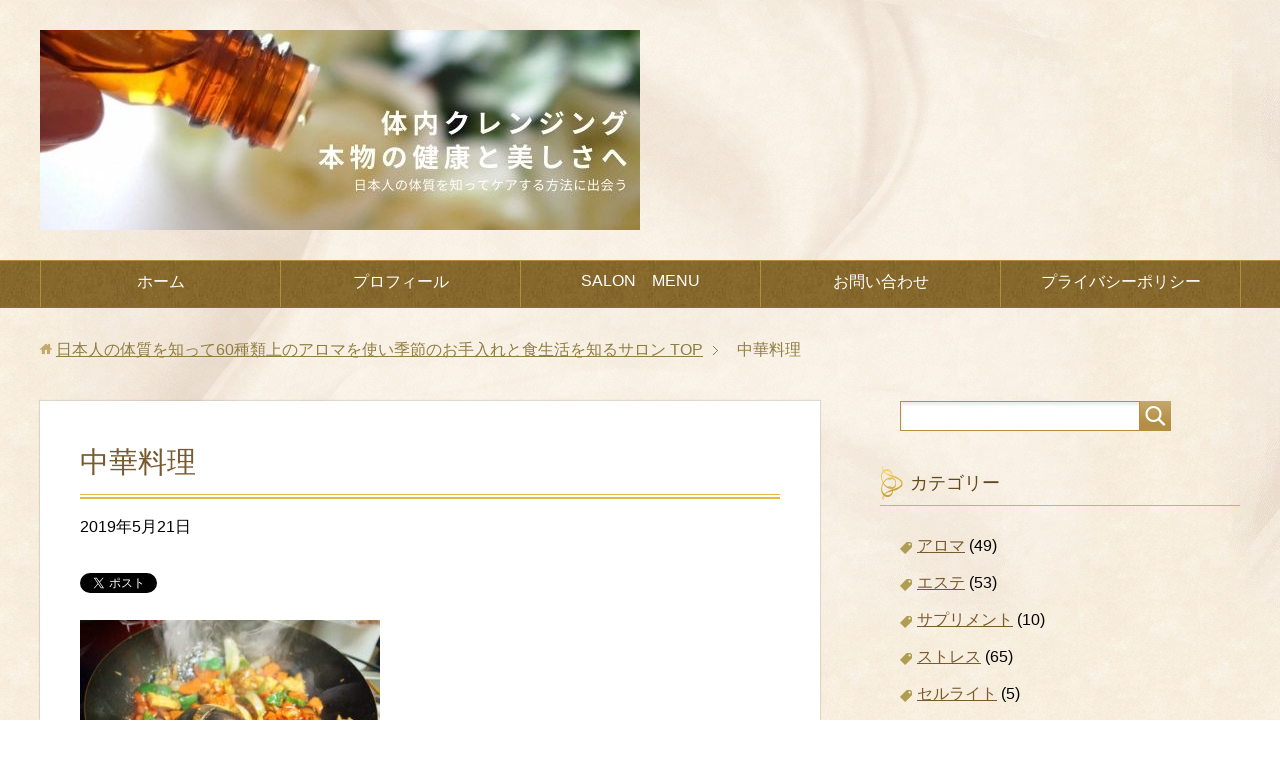

--- FILE ---
content_type: text/html; charset=UTF-8
request_url: https://pro-esthe-10.com/%E3%83%80%E3%82%A4%E3%82%A8%E3%83%83%E3%83%88/%E3%83%80%E3%82%A4%E3%82%A8%E3%83%83%E3%83%88%E3%81%AB%E3%81%8A%E3%81%99%E3%81%99%E3%82%81%E3%81%AA%E6%96%99%E7%90%86/attachment/%E4%B8%AD%E8%8F%AF%E6%96%99%E7%90%86/
body_size: 10020
content:
<!DOCTYPE html>
<html lang="ja"
      class="col2">
<head prefix="og: http://ogp.me/ns# fb: http://ogp.me/ns/fb#">

    <title>中華料理 | 日本人の体質を知って60種類上のアロマを使い季節のお手入れと食生活を知るサロン</title>
    <meta charset="UTF-8">
    <meta http-equiv="X-UA-Compatible" content="IE=edge">
	        <meta name="viewport" content="width=device-width, initial-scale=1.0">
			            <meta name="keywords" content="">
				            <meta name="description" content="「中華料理」のページです。 毒素の溜まりやすい日本人の体質をオイルでクレンズしていく体質改善メソッドに出会えるサイト">
		<meta name="robots" content="noindex" />
<link rel='dns-prefetch' href='//s.w.org' />
<link rel="alternate" type="application/rss+xml" title="日本人の体質を知って60種類上のアロマを使い季節のお手入れと食生活を知るサロン &raquo; フィード" href="https://pro-esthe-10.com/feed/" />
<link rel="alternate" type="application/rss+xml" title="日本人の体質を知って60種類上のアロマを使い季節のお手入れと食生活を知るサロン &raquo; コメントフィード" href="https://pro-esthe-10.com/comments/feed/" />
<link rel="alternate" type="application/rss+xml" title="日本人の体質を知って60種類上のアロマを使い季節のお手入れと食生活を知るサロン &raquo; 中華料理 のコメントのフィード" href="https://pro-esthe-10.com/%e3%83%80%e3%82%a4%e3%82%a8%e3%83%83%e3%83%88/%e3%83%80%e3%82%a4%e3%82%a8%e3%83%83%e3%83%88%e3%81%ab%e3%81%8a%e3%81%99%e3%81%99%e3%82%81%e3%81%aa%e6%96%99%e7%90%86/attachment/%e4%b8%ad%e8%8f%af%e6%96%99%e7%90%86/feed/" />
		<script type="text/javascript">
			window._wpemojiSettings = {"baseUrl":"https:\/\/s.w.org\/images\/core\/emoji\/12.0.0-1\/72x72\/","ext":".png","svgUrl":"https:\/\/s.w.org\/images\/core\/emoji\/12.0.0-1\/svg\/","svgExt":".svg","source":{"concatemoji":"https:\/\/pro-esthe-10.com\/wp-includes\/js\/wp-emoji-release.min.js?ver=5.2.21"}};
			!function(e,a,t){var n,r,o,i=a.createElement("canvas"),p=i.getContext&&i.getContext("2d");function s(e,t){var a=String.fromCharCode;p.clearRect(0,0,i.width,i.height),p.fillText(a.apply(this,e),0,0);e=i.toDataURL();return p.clearRect(0,0,i.width,i.height),p.fillText(a.apply(this,t),0,0),e===i.toDataURL()}function c(e){var t=a.createElement("script");t.src=e,t.defer=t.type="text/javascript",a.getElementsByTagName("head")[0].appendChild(t)}for(o=Array("flag","emoji"),t.supports={everything:!0,everythingExceptFlag:!0},r=0;r<o.length;r++)t.supports[o[r]]=function(e){if(!p||!p.fillText)return!1;switch(p.textBaseline="top",p.font="600 32px Arial",e){case"flag":return s([55356,56826,55356,56819],[55356,56826,8203,55356,56819])?!1:!s([55356,57332,56128,56423,56128,56418,56128,56421,56128,56430,56128,56423,56128,56447],[55356,57332,8203,56128,56423,8203,56128,56418,8203,56128,56421,8203,56128,56430,8203,56128,56423,8203,56128,56447]);case"emoji":return!s([55357,56424,55356,57342,8205,55358,56605,8205,55357,56424,55356,57340],[55357,56424,55356,57342,8203,55358,56605,8203,55357,56424,55356,57340])}return!1}(o[r]),t.supports.everything=t.supports.everything&&t.supports[o[r]],"flag"!==o[r]&&(t.supports.everythingExceptFlag=t.supports.everythingExceptFlag&&t.supports[o[r]]);t.supports.everythingExceptFlag=t.supports.everythingExceptFlag&&!t.supports.flag,t.DOMReady=!1,t.readyCallback=function(){t.DOMReady=!0},t.supports.everything||(n=function(){t.readyCallback()},a.addEventListener?(a.addEventListener("DOMContentLoaded",n,!1),e.addEventListener("load",n,!1)):(e.attachEvent("onload",n),a.attachEvent("onreadystatechange",function(){"complete"===a.readyState&&t.readyCallback()})),(n=t.source||{}).concatemoji?c(n.concatemoji):n.wpemoji&&n.twemoji&&(c(n.twemoji),c(n.wpemoji)))}(window,document,window._wpemojiSettings);
		</script>
		<!-- managing ads with Advanced Ads – https://wpadvancedads.com/ --><script>
					advanced_ads_ready=function(){var fns=[],listener,doc=typeof document==="object"&&document,hack=doc&&doc.documentElement.doScroll,domContentLoaded="DOMContentLoaded",loaded=doc&&(hack?/^loaded|^c/:/^loaded|^i|^c/).test(doc.readyState);if(!loaded&&doc){listener=function(){doc.removeEventListener(domContentLoaded,listener);window.removeEventListener("load",listener);loaded=1;while(listener=fns.shift())listener()};doc.addEventListener(domContentLoaded,listener);window.addEventListener("load",listener)}return function(fn){loaded?setTimeout(fn,0):fns.push(fn)}}();
			</script><style type="text/css">
img.wp-smiley,
img.emoji {
	display: inline !important;
	border: none !important;
	box-shadow: none !important;
	height: 1em !important;
	width: 1em !important;
	margin: 0 .07em !important;
	vertical-align: -0.1em !important;
	background: none !important;
	padding: 0 !important;
}
</style>
	<link rel='stylesheet' id='wp-block-library-css'  href='https://pro-esthe-10.com/wp-includes/css/dist/block-library/style.min.css?ver=5.2.21' type='text/css' media='all' />
<link rel='stylesheet' id='contact-form-7-css'  href='https://pro-esthe-10.com/wp-content/plugins/contact-form-7/includes/css/styles.css?ver=5.1.1' type='text/css' media='all' />
<link rel='stylesheet' id='whats-new-style-css'  href='https://pro-esthe-10.com/wp-content/plugins/whats-new-genarator/whats-new.css?ver=2.0.2' type='text/css' media='all' />
<link rel='stylesheet' id='keni_base-css'  href='https://pro-esthe-10.com/wp-content/themes/keni71_wp_beauty_gold_201903261504/base.css?ver=5.2.21' type='text/css' media='all' />
<link rel='stylesheet' id='keni_rwd-css'  href='https://pro-esthe-10.com/wp-content/themes/keni71_wp_beauty_gold_201903261504/rwd.css?ver=5.2.21' type='text/css' media='all' />
<script type='text/javascript' src='https://pro-esthe-10.com/wp-includes/js/jquery/jquery.js?ver=1.12.4-wp'></script>
<script type='text/javascript' src='https://pro-esthe-10.com/wp-includes/js/jquery/jquery-migrate.min.js?ver=1.4.1'></script>
<link rel='https://api.w.org/' href='https://pro-esthe-10.com/wp-json/' />
<link rel="EditURI" type="application/rsd+xml" title="RSD" href="https://pro-esthe-10.com/xmlrpc.php?rsd" />
<link rel="wlwmanifest" type="application/wlwmanifest+xml" href="https://pro-esthe-10.com/wp-includes/wlwmanifest.xml" /> 
<meta name="generator" content="WordPress 5.2.21" />
<link rel='shortlink' href='https://pro-esthe-10.com/?p=1596' />
<link rel="alternate" type="application/json+oembed" href="https://pro-esthe-10.com/wp-json/oembed/1.0/embed?url=https%3A%2F%2Fpro-esthe-10.com%2F%25e3%2583%2580%25e3%2582%25a4%25e3%2582%25a8%25e3%2583%2583%25e3%2583%2588%2F%25e3%2583%2580%25e3%2582%25a4%25e3%2582%25a8%25e3%2583%2583%25e3%2583%2588%25e3%2581%25ab%25e3%2581%258a%25e3%2581%2599%25e3%2581%2599%25e3%2582%2581%25e3%2581%25aa%25e6%2596%2599%25e7%2590%2586%2Fattachment%2F%25e4%25b8%25ad%25e8%258f%25af%25e6%2596%2599%25e7%2590%2586%2F" />
<link rel="alternate" type="text/xml+oembed" href="https://pro-esthe-10.com/wp-json/oembed/1.0/embed?url=https%3A%2F%2Fpro-esthe-10.com%2F%25e3%2583%2580%25e3%2582%25a4%25e3%2582%25a8%25e3%2583%2583%25e3%2583%2588%2F%25e3%2583%2580%25e3%2582%25a4%25e3%2582%25a8%25e3%2583%2583%25e3%2583%2588%25e3%2581%25ab%25e3%2581%258a%25e3%2581%2599%25e3%2581%2599%25e3%2582%2581%25e3%2581%25aa%25e6%2596%2599%25e7%2590%2586%2Fattachment%2F%25e4%25b8%25ad%25e8%258f%25af%25e6%2596%2599%25e7%2590%2586%2F&#038;format=xml" />
<script async src="//pagead2.googlesyndication.com/pagead/js/adsbygoogle.js"></script>
<script>(adsbygoogle = window.adsbygoogle || []).push({
google_ad_client: "ca-pub-6033308575306174",
enable_page_level_ads: true,
});
</script>
<link rel="icon" href="https://pro-esthe-10.com/wp-content/uploads/2020/12/image-100x100.jpg" sizes="32x32" />
<link rel="icon" href="https://pro-esthe-10.com/wp-content/uploads/2020/12/image-200x200.jpg" sizes="192x192" />
<link rel="apple-touch-icon-precomposed" href="https://pro-esthe-10.com/wp-content/uploads/2020/12/image-200x200.jpg" />
<meta name="msapplication-TileImage" content="https://pro-esthe-10.com/wp-content/uploads/2020/12/image-300x300.jpg" />
    <!--[if lt IE 9]>
    <script src="https://pro-esthe-10.com/wp-content/themes/keni71_wp_beauty_gold_201903261504/js/html5.js"></script><![endif]-->
	<meta name="google-site-verification" content="TIFmFCleQvtCayImeSSoxsNJ9Lvd5ZiA54mb4JcbH7Y" />
<!-- Global site tag (gtag.js) - Google Analytics -->
<script async src="https://www.googletagmanager.com/gtag/js?id=UA-137722812-1"></script>
<script>
  window.dataLayer = window.dataLayer || [];
  function gtag(){dataLayer.push(arguments);}
  gtag('js', new Date());

  gtag('config', 'UA-137722812-1');
</script>


</head><script async src="//pagead2.googlesyndication.com/pagead/js/adsbygoogle.js"></script><script>  (adsbygoogle = window.adsbygoogle || []).push({    google_ad_client: "ca-pub-6033308575306174",    enable_page_level_ads: true  });</script>
    <body class="attachment attachment-template-default single single-attachment postid-1596 attachmentid-1596 attachment-jpeg">
	<!--shinobi1--><script type="text/javascript" src="//xa.shinobi.jp/ufo/188252800"></script><noscript><a href="//xa.shinobi.jp/bin/gg?188252800" target="_blank"><img src="//xa.shinobi.jp/bin/ll?188252800" border="0"></a><br><span style="font-size:9px"><img style="margin:0;vertical-align:text-bottom;" src="//img.shinobi.jp/tadaima/fj.gif" width="19" height="11"> </span></noscript><!--shinobi2-->
    <div class="container">
        <header id="top" class="site-header ">
            <div class="site-header-in">
                <div class="site-header-conts">
					                        <p class="site-title"><a
                                    href="https://pro-esthe-10.com"><img src="https://pro-esthe-10.com/wp-content/uploads/2020/11/Tall-Tree-Email-Header.jpg" alt="日本人の体質を知って60種類上のアロマを使い季節のお手入れと食生活を知るサロン" /></a>
                        </p>
					                </div>
            </div>
			                <!--▼グローバルナビ-->
                <nav class="global-nav">
                    <div class="global-nav-in">
                        <div class="global-nav-panel"><span class="btn-global-nav icon-gn-menu">メニュー</span></div>
                        <ul id="menu">
							<li class="menu-item menu-item-type-custom menu-item-object-custom menu-item-home menu-item-11"><a href="https://pro-esthe-10.com/">ホーム</a></li>
<li class="menu-item menu-item-type-post_type menu-item-object-page menu-item-12"><a href="https://pro-esthe-10.com/sample-page/">プロフィール</a></li>
<li class="menu-item menu-item-type-post_type menu-item-object-page menu-item-2123"><a href="https://pro-esthe-10.com/salon%e3%80%80menu/">SALON　MENU</a></li>
<li class="menu-item menu-item-type-post_type menu-item-object-page menu-item-84"><a href="https://pro-esthe-10.com/%e3%81%8a%e5%95%8f%e3%81%84%e5%90%88%e3%82%8f%e3%81%9b/">お問い合わせ</a></li>
<li class="menu-item menu-item-type-post_type menu-item-object-page menu-item-privacy-policy menu-item-443"><a href="https://pro-esthe-10.com/privacy-policy/">プライバシーポリシー</a></li>
                        </ul>
                    </div>
                </nav>
                <!--▲グローバルナビ-->
			        </header>
		        <!--▲サイトヘッダー-->

<div class="main-body">
<div class="main-body-in">

		<nav class="breadcrumbs">
			<ol class="breadcrumbs-in" itemscope itemtype="http://schema.org/BreadcrumbList">
				<li class="bcl-first" itemprop="itemListElement" itemscope itemtype="http://schema.org/ListItem">
	<a itemprop="item" href="https://pro-esthe-10.com"><span itemprop="name">日本人の体質を知って60種類上のアロマを使い季節のお手入れと食生活を知るサロン</span> TOP</a>
	<meta itemprop="position" content="1" />
</li>
<li class="bcl-last">中華料理</li>
			</ol>
		</nav>
	
	<!--▼メインコンテンツ-->
	<main>
	<div class="main-conts">

		<!--記事-->
		<article id="post-1596" class="section-wrap post-1596 attachment type-attachment status-inherit">
			<div class="section-in">

			<header class="article-header">
				<h1 class="section-title" itemprop="headline">中華料理</h1>
				<p class="post-date"><time datetime="2019-05-21" itemprop="datePublished" content="2019-05-21" >2019年5月21日</time></p>
				<meta itemprop="dateModified" content="2019-05-21">
												<aside class="sns-list">
<ul>
<li class="sb-tweet">
<a href="https://twitter.com/share" class="twitter-share-button" data-lang="ja">ツイート</a>
</li>
<li class="sb-hatebu">
<a href="http://b.hatena.ne.jp/entry/" class="hatena-bookmark-button" data-hatena-bookmark-layout="simple-balloon" title="Add this entry to Hatena Bookmark."><img src="https://b.st-hatena.com/images/entry-button/button-only@2x.png" alt="Add this entry to Hatena Bookmark." width="20" height="20" style="border: none;" /></a>
</li>
<li class="sb-fb-like">
<div class="fb-like" data-width="110" data-layout="button_count" data-action="like" data-show-faces="false" data-share="false"></div>
</li>
</ul>
</aside>
			</header>

			<div class="article-body">
			<p class="attachment"><a href='https://pro-esthe-10.com/wp-content/uploads/2019/05/中華料理.jpg'><img width="300" height="225" src="https://pro-esthe-10.com/wp-content/uploads/2019/05/中華料理-300x225.jpg" class="attachment-medium size-medium" alt="" srcset="https://pro-esthe-10.com/wp-content/uploads/2019/05/中華料理-300x225.jpg 300w, https://pro-esthe-10.com/wp-content/uploads/2019/05/中華料理-768x576.jpg 768w, https://pro-esthe-10.com/wp-content/uploads/2019/05/中華料理-1024x768.jpg 1024w" sizes="(max-width: 300px) 100vw, 300px" /></a></p>
			</div><!--article-body-->

			<aside class="sns-list">
<ul>
<li class="sb-tweet">
<a href="https://twitter.com/share" class="twitter-share-button" data-lang="ja">ツイート</a>
</li>
<li class="sb-hatebu">
<a href="http://b.hatena.ne.jp/entry/" class="hatena-bookmark-button" data-hatena-bookmark-layout="simple-balloon" title="Add this entry to Hatena Bookmark."><img src="https://b.st-hatena.com/images/entry-button/button-only@2x.png" alt="Add this entry to Hatena Bookmark." width="20" height="20" style="border: none;" /></a>
</li>
<li class="sb-fb-like">
<div class="fb-like" data-width="110" data-layout="button_count" data-action="like" data-show-faces="false" data-share="false"></div>
</li>
</ul>
</aside>
			
						<div class="page-nav-bf cont-nav">

<p class="page-nav-prev">「<a href="https://pro-esthe-10.com/%e3%83%80%e3%82%a4%e3%82%a8%e3%83%83%e3%83%88/%e3%83%80%e3%82%a4%e3%82%a8%e3%83%83%e3%83%88%e3%81%ab%e3%81%8a%e3%81%99%e3%81%99%e3%82%81%e3%81%aa%e6%96%99%e7%90%86/" rel="prev">ダイエットにおすすめな料理</a>」</p>
			</div>
			
			<section id="comments" class="comments-area">
			
<!-- You can start editing here. -->


			<!-- If comments are open, but there are no comments. -->

	 	<div id="respond" class="comment-respond">
		<h3 id="reply-title" class="comment-reply-title">コメントを残す <small><a rel="nofollow" id="cancel-comment-reply-link" href="/%E3%83%80%E3%82%A4%E3%82%A8%E3%83%83%E3%83%88/%E3%83%80%E3%82%A4%E3%82%A8%E3%83%83%E3%83%88%E3%81%AB%E3%81%8A%E3%81%99%E3%81%99%E3%82%81%E3%81%AA%E6%96%99%E7%90%86/attachment/%E4%B8%AD%E8%8F%AF%E6%96%99%E7%90%86/#respond" style="display:none;">コメントをキャンセル</a></small></h3>			<form action="https://pro-esthe-10.com/wp-comments-post.php" method="post" id="commentform" class="comment-form" novalidate>
				<div class="comment-form-author"><p><label for="author"><small>名前 <span class="required"> (必須) </span></small></label></p><p><input id="author" class="w50" name="author" type="text" value="" size="30" aria-required='true' /></p></div>
<div class="comment-form-email comment-form-mail"><p><label for="email"><small>メールアドレス（公開されません） <span class="required"> (必須) </span></small></label></p> <p><input id="email" class="w50" name="email" type="email" value="" size="30" aria-required='true' /></p></div>
<div class="comment-form-url"><p><label for="url"><small>ウェブサイト</small></label></p><p><input id="url" class="w50" name="url" type="url" value="" size="30" /></p></div>
<p class="comment-form-comment m0-b"><label for="comment"><small>コメント</small></label></p><p><textarea id="comment" name="comment" class="w90" cols="45" rows="8" maxlength="65525" aria-required="true" required="required"></textarea></p><p class="form-submit"><p class="al-c"><button name="submit" type="submit" id="submit" class="submit btn btn-form01" value="コメントを送信"><span>コメント送信</span></button></p> <input type='hidden' name='comment_post_ID' value='1596' id='comment_post_ID' />
<input type='hidden' name='comment_parent' id='comment_parent' value='0' />
</p><p style="display: none;"><input type="hidden" id="akismet_comment_nonce" name="akismet_comment_nonce" value="abf4329a93" /></p><p style="display: none;"><input type="hidden" id="ak_js" name="ak_js" value="23"/></p>			</form>
			</div><!-- #respond -->
				</section>

			</div><!--section-in-->
		</article><!--記事-->


	</div><!--main-conts-->
	</main>
	<!--▲メインコンテンツ-->

	    <!--▼サブコンテンツ-->
    <aside class="sub-conts sidebar">
		<section id="search-2" class="section-wrap widget-conts widget_search"><div class="section-in"><form method="get" id="searchform" action="https://pro-esthe-10.com/">
	<div class="search-box">
		<input class="search" type="text" value="" name="s" id="s"><button id="searchsubmit" class="btn-search"><img alt="検索" width="32" height="20" src="https://pro-esthe-10.com/wp-content/themes/keni71_wp_beauty_gold_201903261504/images/icon/icon-btn-search.png"></button>
	</div>
</form></div></section><section id="categories-2" class="section-wrap widget-conts widget_categories"><div class="section-in"><h3 class="section-title">カテゴリー</h3>		<ul>
				<li class="cat-item cat-item-21"><a href="https://pro-esthe-10.com/category/%e3%82%a2%e3%83%ad%e3%83%9e/">アロマ</a> (49)
</li>
	<li class="cat-item cat-item-5"><a href="https://pro-esthe-10.com/category/%e3%82%a8%e3%82%b9%e3%83%86/">エステ</a> (53)
</li>
	<li class="cat-item cat-item-58"><a href="https://pro-esthe-10.com/category/%e3%82%b5%e3%83%97%e3%83%aa%e3%83%a1%e3%83%b3%e3%83%88/">サプリメント</a> (10)
</li>
	<li class="cat-item cat-item-41"><a href="https://pro-esthe-10.com/category/%e3%82%b9%e3%83%88%e3%83%ac%e3%82%b9/">ストレス</a> (65)
</li>
	<li class="cat-item cat-item-44"><a href="https://pro-esthe-10.com/category/%e3%82%bb%e3%83%ab%e3%83%a9%e3%82%a4%e3%83%88/">セルライト</a> (5)
</li>
	<li class="cat-item cat-item-8"><a href="https://pro-esthe-10.com/category/%e3%83%80%e3%82%a4%e3%82%a8%e3%83%83%e3%83%88/">ダイエット</a> (154)
</li>
	<li class="cat-item cat-item-70"><a href="https://pro-esthe-10.com/category/%e3%83%95%e3%82%a1%e3%82%b9%e3%83%86%e3%82%a3%e3%83%b3%e3%82%b0/">ファスティング</a> (21)
</li>
	<li class="cat-item cat-item-63"><a href="https://pro-esthe-10.com/category/%e3%83%aa%e3%83%b3%e3%83%91/">リンパ</a> (18)
</li>
	<li class="cat-item cat-item-1"><a href="https://pro-esthe-10.com/category/%e6%9c%aa%e5%88%86%e9%a1%9e/">体質改善</a> (79)
</li>
	<li class="cat-item cat-item-79"><a href="https://pro-esthe-10.com/category/%e4%be%bf%e7%a7%98/">便秘</a> (9)
</li>
	<li class="cat-item cat-item-65"><a href="https://pro-esthe-10.com/category/%e5%81%a5%e5%ba%b7/">健康</a> (65)
</li>
	<li class="cat-item cat-item-27"><a href="https://pro-esthe-10.com/category/%e5%86%b7%e3%81%88%e6%80%a7/">冷え性</a> (22)
</li>
	<li class="cat-item cat-item-38"><a href="https://pro-esthe-10.com/category/%e5%a9%a6%e4%ba%ba%e7%b3%bb/">婦人系</a> (19)
</li>
	<li class="cat-item cat-item-72"><a href="https://pro-esthe-10.com/category/%e6%9b%b4%e5%b9%b4%e6%9c%9f/">更年期</a> (8)
</li>
	<li class="cat-item cat-item-76"><a href="https://pro-esthe-10.com/category/%e6%b2%b9/">油</a> (6)
</li>
	<li class="cat-item cat-item-78"><a href="https://pro-esthe-10.com/category/%e7%99%bd%e6%b9%af/">白湯</a> (5)
</li>
	<li class="cat-item cat-item-67"><a href="https://pro-esthe-10.com/category/%e7%be%8e%e5%ae%b9/">美容</a> (25)
</li>
	<li class="cat-item cat-item-10"><a href="https://pro-esthe-10.com/category/%e7%be%8e%e8%82%8c/">美肌</a> (20)
</li>
	<li class="cat-item cat-item-53"><a href="https://pro-esthe-10.com/category/%e7%be%8e%e9%a1%94/">美顔</a> (11)
</li>
	<li class="cat-item cat-item-23"><a href="https://pro-esthe-10.com/category/%e8%84%82%e8%82%aa%e7%b4%b0%e8%83%9e/">脂肪細胞</a> (12)
</li>
	<li class="cat-item cat-item-20"><a href="https://pro-esthe-10.com/category/%e8%87%aa%e5%be%8b%e7%a5%9e%e7%b5%8c/">自律神経</a> (98)
</li>
	<li class="cat-item cat-item-74"><a href="https://pro-esthe-10.com/category/%e8%8a%b1%e7%b2%89%e7%97%87/">花粉症</a> (2)
</li>
	<li class="cat-item cat-item-33"><a href="https://pro-esthe-10.com/category/%e8%a1%80%e6%b5%81/">血流</a> (47)
</li>
	<li class="cat-item cat-item-18"><a href="https://pro-esthe-10.com/category/%e9%81%8b%e5%8b%95/">運動</a> (9)
</li>
	<li class="cat-item cat-item-16"><a href="https://pro-esthe-10.com/category/%e9%a3%9f%e3%81%b9%e7%89%a9/">食べ物</a> (36)
</li>
	<li class="cat-item cat-item-69"><a href="https://pro-esthe-10.com/category/%e9%a3%9f%e4%ba%8b/">食事</a> (46)
</li>
		</ul>
			</div></section><section id="keni_update_post-2" class="section-wrap widget-conts widget_keni_update_post"><div class="section-in"><h3 class="section-title">新着記事</h3>
<ul class="link-menu-image">
<li>
<div class="link-menu-image-thumb"><a href="https://pro-esthe-10.com/%e3%83%80%e3%82%a4%e3%82%a8%e3%83%83%e3%83%88/%e6%af%92%e7%b4%a0%e3%81%8c%e6%8a%9c%e3%81%91%e3%82%8b%e3%81%a8%e8%ba%ab%e4%bd%93%e3%81%af%e3%81%93%e3%81%93%e3%81%be%e3%81%a7%e5%bc%95%e3%81%8d%e3%81%82%e3%81%8c%e3%82%8a%e3%81%be%e3%81%99/"><img width="100" height="100" src="https://pro-esthe-10.com/wp-content/uploads/2022/05/IMG-7638-100x100.jpg" class="attachment-ss_thumb size-ss_thumb wp-post-image" alt="" srcset="https://pro-esthe-10.com/wp-content/uploads/2022/05/IMG-7638-100x100.jpg 100w, https://pro-esthe-10.com/wp-content/uploads/2022/05/IMG-7638-150x150.jpg 150w, https://pro-esthe-10.com/wp-content/uploads/2022/05/IMG-7638-320x320.jpg 320w, https://pro-esthe-10.com/wp-content/uploads/2022/05/IMG-7638-200x200.jpg 200w" sizes="(max-width: 100px) 100vw, 100px" /></a></div>
<p class="post-title"><a href="https://pro-esthe-10.com/%e3%83%80%e3%82%a4%e3%82%a8%e3%83%83%e3%83%88/%e6%af%92%e7%b4%a0%e3%81%8c%e6%8a%9c%e3%81%91%e3%82%8b%e3%81%a8%e8%ba%ab%e4%bd%93%e3%81%af%e3%81%93%e3%81%93%e3%81%be%e3%81%a7%e5%bc%95%e3%81%8d%e3%81%82%e3%81%8c%e3%82%8a%e3%81%be%e3%81%99/">ファスティングを１年やってみた結果</a></p>
</li>
<li>
<div class="link-menu-image-thumb"><a href="https://pro-esthe-10.com/%e6%9c%aa%e5%88%86%e9%a1%9e/1%e5%b9%b4%e9%96%93%e3%81%ae%e4%bd%93%e8%b3%aa%e6%94%b9%e5%96%84%e3%81%ae%e7%b5%90%e6%9e%9c/"><img width="100" height="100" src="https://pro-esthe-10.com/wp-content/uploads/2021/08/20210825030405-100x100.jpeg" class="attachment-ss_thumb size-ss_thumb wp-post-image" alt="" srcset="https://pro-esthe-10.com/wp-content/uploads/2021/08/20210825030405-100x100.jpeg 100w, https://pro-esthe-10.com/wp-content/uploads/2021/08/20210825030405-150x150.jpeg 150w, https://pro-esthe-10.com/wp-content/uploads/2021/08/20210825030405-320x320.jpeg 320w, https://pro-esthe-10.com/wp-content/uploads/2021/08/20210825030405-200x200.jpeg 200w" sizes="(max-width: 100px) 100vw, 100px" /></a></div>
<p class="post-title"><a href="https://pro-esthe-10.com/%e6%9c%aa%e5%88%86%e9%a1%9e/1%e5%b9%b4%e9%96%93%e3%81%ae%e4%bd%93%e8%b3%aa%e6%94%b9%e5%96%84%e3%81%ae%e7%b5%90%e6%9e%9c/">1年間の体質改善の結果</a></p>
</li>
<li>
<div class="link-menu-image-thumb"><a href="https://pro-esthe-10.com/%e6%9c%aa%e5%88%86%e9%a1%9e/%e4%bd%93%e8%b3%aa%e6%94%b9%e5%96%84%e3%81%ab%e3%82%88%e3%82%8b%e3%82%b9%e3%82%bf%e3%82%a4%e3%83%ab%e3%81%ae%e5%a4%89%e5%8c%96/"><img width="100" height="100" src="https://pro-esthe-10.com/wp-content/uploads/2021/06/IMG-6727-100x100.jpg" class="attachment-ss_thumb size-ss_thumb wp-post-image" alt="" srcset="https://pro-esthe-10.com/wp-content/uploads/2021/06/IMG-6727-100x100.jpg 100w, https://pro-esthe-10.com/wp-content/uploads/2021/06/IMG-6727-150x150.jpg 150w, https://pro-esthe-10.com/wp-content/uploads/2021/06/IMG-6727-320x320.jpg 320w, https://pro-esthe-10.com/wp-content/uploads/2021/06/IMG-6727-200x200.jpg 200w" sizes="(max-width: 100px) 100vw, 100px" /></a></div>
<p class="post-title"><a href="https://pro-esthe-10.com/%e6%9c%aa%e5%88%86%e9%a1%9e/%e4%bd%93%e8%b3%aa%e6%94%b9%e5%96%84%e3%81%ab%e3%82%88%e3%82%8b%e3%82%b9%e3%82%bf%e3%82%a4%e3%83%ab%e3%81%ae%e5%a4%89%e5%8c%96/">体質改善によるスタイルの変化</a></p>
</li>
<li>
<div class="link-menu-image-thumb"><a href="https://pro-esthe-10.com/%e9%a3%9f%e3%81%b9%e7%89%a9/%e3%82%b3%e3%83%bc%e3%83%92%e3%83%bc%e3%82%84%e3%83%91%e3%83%b3%e3%82%92%e3%81%99%e3%81%90%e3%81%ab%e3%82%84%e3%82%81%e3%82%8b%e3%81%9f%e3%82%81%e3%81%ab%e5%bf%85%e8%a6%81%e3%81%aa%e3%81%93%e3%81%a8/"><img width="100" height="100" src="https://pro-esthe-10.com/wp-content/uploads/2020/12/Pink-and-Purple-Sporty-Gradient-Fitness-YouTube-Thumbnail-100x100.png" class="attachment-ss_thumb size-ss_thumb wp-post-image" alt="" srcset="https://pro-esthe-10.com/wp-content/uploads/2020/12/Pink-and-Purple-Sporty-Gradient-Fitness-YouTube-Thumbnail-100x100.png 100w, https://pro-esthe-10.com/wp-content/uploads/2020/12/Pink-and-Purple-Sporty-Gradient-Fitness-YouTube-Thumbnail-150x150.png 150w, https://pro-esthe-10.com/wp-content/uploads/2020/12/Pink-and-Purple-Sporty-Gradient-Fitness-YouTube-Thumbnail-320x320.png 320w, https://pro-esthe-10.com/wp-content/uploads/2020/12/Pink-and-Purple-Sporty-Gradient-Fitness-YouTube-Thumbnail-200x200.png 200w" sizes="(max-width: 100px) 100vw, 100px" /></a></div>
<p class="post-title"><a href="https://pro-esthe-10.com/%e9%a3%9f%e3%81%b9%e7%89%a9/%e3%82%b3%e3%83%bc%e3%83%92%e3%83%bc%e3%82%84%e3%83%91%e3%83%b3%e3%82%92%e3%81%99%e3%81%90%e3%81%ab%e3%82%84%e3%82%81%e3%82%8b%e3%81%9f%e3%82%81%e3%81%ab%e5%bf%85%e8%a6%81%e3%81%aa%e3%81%93%e3%81%a8/">コーヒーやパンをすぐにやめるために必要なことは？</a></p>
</li>
<li>
<p class="post-title"><a href="https://pro-esthe-10.com/%e3%83%80%e3%82%a4%e3%82%a8%e3%83%83%e3%83%88/%e3%82%a2%e3%83%ad%e3%83%9e%e3%81%ae%e3%81%8a%e9%a2%a8%e5%91%82%e3%81%ae%e5%8a%b9%e6%9e%9c%e3%81%ab%e3%81%a4%e3%81%84%e3%81%a6/">アロマのお風呂の効果について&#x2763;</a></p>
</li>
</ul>
</div></section><section id="text-2" class="section-wrap widget-conts widget_text"><div class="section-in"><h3 class="section-title">プロフィール</h3>			<div class="textwidget"><p><a href="https://pro-esthe-10.com/wp-content/uploads/2020/11/緑と白-引用文-Instagramの投稿-2.jpg"><img class="aligncenter size-full wp-image-2109" src="https://pro-esthe-10.com/wp-content/uploads/2020/11/緑と白-引用文-Instagramの投稿-2.jpg" alt="" width="2160" height="2160" /></a></p>
<p>１８キロのダイエットに成功してしったこと・・・</p>
<p>減量は改善ではない！</p>
<p>ということです。</p>
<p>太らない、自分に丁度良い体質をつくることで、身体の冷えやコリを軽減することができ、ストレスフリーの生活を楽しめます。</p>
<p>肌は内臓。</p>
<p>内側から出るツヤを手に入れることは自分の体質を知ってケアすることです。</p>
<p>四季を通して身体を変化させる日本人だからこそ、季節のお手入れ方法をしって、自分に合った食生活を手に入れてみてくださいね！</p>
<p>&nbsp;</p>
</div>
		</div></section><section id="keni_pv-3" class="section-wrap widget-conts widget_keni_pv"><div class="section-in"><h3 class="section-title">PV数ランキング</h3>
<ol class="ranking-list ranking-list03">
<li class="rank01 on-image">
<div class="rank-thumb"><a href="https://pro-esthe-10.com/%e3%82%a8%e3%82%b9%e3%83%86/%e8%87%aa%e5%be%8b%e7%a5%9e%e7%b5%8c%e3%81%93%e3%81%9d%e3%81%8c%e5%85%a8%e3%81%a6%ef%bc%81/"><img width="100" height="100" src="https://pro-esthe-10.com/wp-content/uploads/2019/03/AdobeStock_118875435-1-100x100.jpeg" class="attachment-ss_thumb size-ss_thumb wp-post-image" alt="" srcset="https://pro-esthe-10.com/wp-content/uploads/2019/03/AdobeStock_118875435-1-100x100.jpeg 100w, https://pro-esthe-10.com/wp-content/uploads/2019/03/AdobeStock_118875435-1-150x150.jpeg 150w, https://pro-esthe-10.com/wp-content/uploads/2019/03/AdobeStock_118875435-1-320x320.jpeg 320w, https://pro-esthe-10.com/wp-content/uploads/2019/03/AdobeStock_118875435-1-200x200.jpeg 200w" sizes="(max-width: 100px) 100vw, 100px" /></a></div>
<h4 class="rank-title"><a href="https://pro-esthe-10.com/%e3%82%a8%e3%82%b9%e3%83%86/%e8%87%aa%e5%be%8b%e7%a5%9e%e7%b5%8c%e3%81%93%e3%81%9d%e3%81%8c%e5%85%a8%e3%81%a6%ef%bc%81/">自律神経こそが全て！</a><span class="num-pv"> (11,874pv)</span></h4>
<p class="rank-desc">アラフォー女性においてのダイエットというテーマは重要課題だと思います！

美肌はもちろん、プチ不調などにも悩む方が多いのも実際です。

そんな時！
...</p>
</li>
<li class="rank02 on-image">
<div class="rank-thumb"><a href="https://pro-esthe-10.com/%e6%9c%aa%e5%88%86%e9%a1%9e/%e8%9d%b6%e5%bd%a2%e9%aa%a8%e3%82%92%e5%8b%95%e3%81%97%e3%81%a6%e8%87%aa%e5%be%8b%e7%a5%9e%e7%b5%8c%e3%82%92%e6%94%b9%e5%96%84%e3%81%99%e3%82%8b/"><img width="100" height="100" src="https://pro-esthe-10.com/wp-content/uploads/2019/04/頭蓋骨-100x100.jpg" class="attachment-ss_thumb size-ss_thumb wp-post-image" alt="" srcset="https://pro-esthe-10.com/wp-content/uploads/2019/04/頭蓋骨-100x100.jpg 100w, https://pro-esthe-10.com/wp-content/uploads/2019/04/頭蓋骨-150x150.jpg 150w, https://pro-esthe-10.com/wp-content/uploads/2019/04/頭蓋骨-320x320.jpg 320w, https://pro-esthe-10.com/wp-content/uploads/2019/04/頭蓋骨-200x200.jpg 200w" sizes="(max-width: 100px) 100vw, 100px" /></a></div>
<h4 class="rank-title"><a href="https://pro-esthe-10.com/%e6%9c%aa%e5%88%86%e9%a1%9e/%e8%9d%b6%e5%bd%a2%e9%aa%a8%e3%82%92%e5%8b%95%e3%81%97%e3%81%a6%e8%87%aa%e5%be%8b%e7%a5%9e%e7%b5%8c%e3%82%92%e6%94%b9%e5%96%84%e3%81%99%e3%82%8b/">蝶形骨を動して自律神経を改善する</a><span class="num-pv"> (8,676pv)</span></h4>
<p class="rank-desc">

蝶形骨ってあまりなじみのない言葉かもしれません。

ですが、この蝶形骨！

実は身体の不調の改善を握るカギともなる大きな存在なのです。

今...</p>
</li>
<li class="rank03 on-image">
<div class="rank-thumb"><a href="https://pro-esthe-10.com/%e6%9c%aa%e5%88%86%e9%a1%9e/%e6%b2%b9%e3%81%ab%e3%81%a4%e3%81%84%e3%81%a6/"><img width="100" height="100" src="https://pro-esthe-10.com/wp-content/uploads/2019/04/‗油s-100x100.jpg" class="attachment-ss_thumb size-ss_thumb wp-post-image" alt="" srcset="https://pro-esthe-10.com/wp-content/uploads/2019/04/‗油s-100x100.jpg 100w, https://pro-esthe-10.com/wp-content/uploads/2019/04/‗油s-150x150.jpg 150w, https://pro-esthe-10.com/wp-content/uploads/2019/04/‗油s-320x320.jpg 320w, https://pro-esthe-10.com/wp-content/uploads/2019/04/‗油s-200x200.jpg 200w" sizes="(max-width: 100px) 100vw, 100px" /></a></div>
<h4 class="rank-title"><a href="https://pro-esthe-10.com/%e6%9c%aa%e5%88%86%e9%a1%9e/%e6%b2%b9%e3%81%ab%e3%81%a4%e3%81%84%e3%81%a6/">油について</a><span class="num-pv"> (8,187pv)</span></h4>
<p class="rank-desc">ダイエットをはじめ、人間の身体に様々な影響を与える油の存在。

油の種類や油の取り方で、身体の機能の改善に役立つので、油について今回はお伝えしていきます。...</p>
</li>
<li class="rank04 on-image">
<div class="rank-thumb"><a href="https://pro-esthe-10.com/%e3%82%a8%e3%82%b9%e3%83%86/%e3%83%aa%e3%83%b3%e3%83%91%e3%83%9e%e3%83%83%e3%82%b5%e3%83%bc%e3%82%b8%e3%82%92%e3%81%99%e3%82%8b%ef%bc%81/"><img width="100" height="100" src="https://pro-esthe-10.com/wp-content/uploads/2019/04/＿リンパs-100x100.jpg" class="attachment-ss_thumb size-ss_thumb wp-post-image" alt="" srcset="https://pro-esthe-10.com/wp-content/uploads/2019/04/＿リンパs-100x100.jpg 100w, https://pro-esthe-10.com/wp-content/uploads/2019/04/＿リンパs-150x150.jpg 150w, https://pro-esthe-10.com/wp-content/uploads/2019/04/＿リンパs-320x320.jpg 320w, https://pro-esthe-10.com/wp-content/uploads/2019/04/＿リンパs-200x200.jpg 200w" sizes="(max-width: 100px) 100vw, 100px" /></a></div>
<h4 class="rank-title"><a href="https://pro-esthe-10.com/%e3%82%a8%e3%82%b9%e3%83%86/%e3%83%aa%e3%83%b3%e3%83%91%e3%83%9e%e3%83%83%e3%82%b5%e3%83%bc%e3%82%b8%e3%82%92%e3%81%99%e3%82%8b%ef%bc%81/">リンパマッサージをする！</a><span class="num-pv"> (6,246pv)</span></h4>
<p class="rank-desc">ダイエットをしていても、していなくても美と健康のためには是非、セルフでもリンパマッサージをされることをお勧めします！



リンパマッサージは本当に効果...</p>
</li>
<li class="rank05 on-image">
<div class="rank-thumb"><a href="https://pro-esthe-10.com/%e6%9c%aa%e5%88%86%e9%a1%9e/%e7%99%bd%e6%b9%af%e3%82%92%e9%a3%b2%e3%82%80/"><img width="100" height="100" src="https://pro-esthe-10.com/wp-content/uploads/2019/04/白湯_m-100x100.jpg" class="attachment-ss_thumb size-ss_thumb wp-post-image" alt="" srcset="https://pro-esthe-10.com/wp-content/uploads/2019/04/白湯_m-100x100.jpg 100w, https://pro-esthe-10.com/wp-content/uploads/2019/04/白湯_m-150x150.jpg 150w, https://pro-esthe-10.com/wp-content/uploads/2019/04/白湯_m-320x320.jpg 320w, https://pro-esthe-10.com/wp-content/uploads/2019/04/白湯_m-200x200.jpg 200w" sizes="(max-width: 100px) 100vw, 100px" /></a></div>
<h4 class="rank-title"><a href="https://pro-esthe-10.com/%e6%9c%aa%e5%88%86%e9%a1%9e/%e7%99%bd%e6%b9%af%e3%82%92%e9%a3%b2%e3%82%80/">白湯を飲む</a><span class="num-pv"> (6,004pv)</span></h4>
<p class="rank-desc">

白湯については、朝起きた後、夜寝る前などに効果的だといわれていますよね？

今回は白湯の飲み方や白湯のメリットについてお伝えして参ります。

&amp;...</p>
</li>
</ol>
</div></section><section id="keni_recent_post-2" class="section-wrap widget-conts widget_keni_recent_post"><div class="section-in"><h3 class="section-title">最近の投稿</h3>
<ul class="link-menu-image">
<li>
<div class="link-menu-image-thumb"><a href="https://pro-esthe-10.com/%e3%83%80%e3%82%a4%e3%82%a8%e3%83%83%e3%83%88/%e6%af%92%e7%b4%a0%e3%81%8c%e6%8a%9c%e3%81%91%e3%82%8b%e3%81%a8%e8%ba%ab%e4%bd%93%e3%81%af%e3%81%93%e3%81%93%e3%81%be%e3%81%a7%e5%bc%95%e3%81%8d%e3%81%82%e3%81%8c%e3%82%8a%e3%81%be%e3%81%99/"><img width="100" height="100" src="https://pro-esthe-10.com/wp-content/uploads/2022/05/IMG-7638-100x100.jpg" class="attachment-ss_thumb size-ss_thumb wp-post-image" alt="" srcset="https://pro-esthe-10.com/wp-content/uploads/2022/05/IMG-7638-100x100.jpg 100w, https://pro-esthe-10.com/wp-content/uploads/2022/05/IMG-7638-150x150.jpg 150w, https://pro-esthe-10.com/wp-content/uploads/2022/05/IMG-7638-320x320.jpg 320w, https://pro-esthe-10.com/wp-content/uploads/2022/05/IMG-7638-200x200.jpg 200w" sizes="(max-width: 100px) 100vw, 100px" /></a></div>
<p class="post-title"><a href="https://pro-esthe-10.com/%e3%83%80%e3%82%a4%e3%82%a8%e3%83%83%e3%83%88/%e6%af%92%e7%b4%a0%e3%81%8c%e6%8a%9c%e3%81%91%e3%82%8b%e3%81%a8%e8%ba%ab%e4%bd%93%e3%81%af%e3%81%93%e3%81%93%e3%81%be%e3%81%a7%e5%bc%95%e3%81%8d%e3%81%82%e3%81%8c%e3%82%8a%e3%81%be%e3%81%99/">ファスティングを１年やってみた結果</a><span class="post-date">（2022年5月20日）</span></p>
</li>
<li>
<div class="link-menu-image-thumb"><a href="https://pro-esthe-10.com/%e6%9c%aa%e5%88%86%e9%a1%9e/1%e5%b9%b4%e9%96%93%e3%81%ae%e4%bd%93%e8%b3%aa%e6%94%b9%e5%96%84%e3%81%ae%e7%b5%90%e6%9e%9c/"><img width="100" height="100" src="https://pro-esthe-10.com/wp-content/uploads/2021/08/20210825030405-100x100.jpeg" class="attachment-ss_thumb size-ss_thumb wp-post-image" alt="" srcset="https://pro-esthe-10.com/wp-content/uploads/2021/08/20210825030405-100x100.jpeg 100w, https://pro-esthe-10.com/wp-content/uploads/2021/08/20210825030405-150x150.jpeg 150w, https://pro-esthe-10.com/wp-content/uploads/2021/08/20210825030405-320x320.jpeg 320w, https://pro-esthe-10.com/wp-content/uploads/2021/08/20210825030405-200x200.jpeg 200w" sizes="(max-width: 100px) 100vw, 100px" /></a></div>
<p class="post-title"><a href="https://pro-esthe-10.com/%e6%9c%aa%e5%88%86%e9%a1%9e/1%e5%b9%b4%e9%96%93%e3%81%ae%e4%bd%93%e8%b3%aa%e6%94%b9%e5%96%84%e3%81%ae%e7%b5%90%e6%9e%9c/">1年間の体質改善の結果</a><span class="post-date">（2021年8月26日）</span></p>
</li>
<li>
<div class="link-menu-image-thumb"><a href="https://pro-esthe-10.com/%e6%9c%aa%e5%88%86%e9%a1%9e/%e4%bd%93%e8%b3%aa%e6%94%b9%e5%96%84%e3%81%ab%e3%82%88%e3%82%8b%e3%82%b9%e3%82%bf%e3%82%a4%e3%83%ab%e3%81%ae%e5%a4%89%e5%8c%96/"><img width="100" height="100" src="https://pro-esthe-10.com/wp-content/uploads/2021/06/IMG-6727-100x100.jpg" class="attachment-ss_thumb size-ss_thumb wp-post-image" alt="" srcset="https://pro-esthe-10.com/wp-content/uploads/2021/06/IMG-6727-100x100.jpg 100w, https://pro-esthe-10.com/wp-content/uploads/2021/06/IMG-6727-150x150.jpg 150w, https://pro-esthe-10.com/wp-content/uploads/2021/06/IMG-6727-320x320.jpg 320w, https://pro-esthe-10.com/wp-content/uploads/2021/06/IMG-6727-200x200.jpg 200w" sizes="(max-width: 100px) 100vw, 100px" /></a></div>
<p class="post-title"><a href="https://pro-esthe-10.com/%e6%9c%aa%e5%88%86%e9%a1%9e/%e4%bd%93%e8%b3%aa%e6%94%b9%e5%96%84%e3%81%ab%e3%82%88%e3%82%8b%e3%82%b9%e3%82%bf%e3%82%a4%e3%83%ab%e3%81%ae%e5%a4%89%e5%8c%96/">体質改善によるスタイルの変化</a><span class="post-date">（2021年6月29日）</span></p>
</li>
<li>
<div class="link-menu-image-thumb"><a href="https://pro-esthe-10.com/%e9%a3%9f%e3%81%b9%e7%89%a9/%e3%82%b3%e3%83%bc%e3%83%92%e3%83%bc%e3%82%84%e3%83%91%e3%83%b3%e3%82%92%e3%81%99%e3%81%90%e3%81%ab%e3%82%84%e3%82%81%e3%82%8b%e3%81%9f%e3%82%81%e3%81%ab%e5%bf%85%e8%a6%81%e3%81%aa%e3%81%93%e3%81%a8/"><img width="100" height="100" src="https://pro-esthe-10.com/wp-content/uploads/2020/12/Pink-and-Purple-Sporty-Gradient-Fitness-YouTube-Thumbnail-100x100.png" class="attachment-ss_thumb size-ss_thumb wp-post-image" alt="" srcset="https://pro-esthe-10.com/wp-content/uploads/2020/12/Pink-and-Purple-Sporty-Gradient-Fitness-YouTube-Thumbnail-100x100.png 100w, https://pro-esthe-10.com/wp-content/uploads/2020/12/Pink-and-Purple-Sporty-Gradient-Fitness-YouTube-Thumbnail-150x150.png 150w, https://pro-esthe-10.com/wp-content/uploads/2020/12/Pink-and-Purple-Sporty-Gradient-Fitness-YouTube-Thumbnail-320x320.png 320w, https://pro-esthe-10.com/wp-content/uploads/2020/12/Pink-and-Purple-Sporty-Gradient-Fitness-YouTube-Thumbnail-200x200.png 200w" sizes="(max-width: 100px) 100vw, 100px" /></a></div>
<p class="post-title"><a href="https://pro-esthe-10.com/%e9%a3%9f%e3%81%b9%e7%89%a9/%e3%82%b3%e3%83%bc%e3%83%92%e3%83%bc%e3%82%84%e3%83%91%e3%83%b3%e3%82%92%e3%81%99%e3%81%90%e3%81%ab%e3%82%84%e3%82%81%e3%82%8b%e3%81%9f%e3%82%81%e3%81%ab%e5%bf%85%e8%a6%81%e3%81%aa%e3%81%93%e3%81%a8/">コーヒーやパンをすぐにやめるために必要なことは？</a><span class="post-date">（2020年12月2日）</span></p>
</li>
<li>
<p class="post-title"><a href="https://pro-esthe-10.com/%e3%83%80%e3%82%a4%e3%82%a8%e3%83%83%e3%83%88/%e3%82%a2%e3%83%ad%e3%83%9e%e3%81%ae%e3%81%8a%e9%a2%a8%e5%91%82%e3%81%ae%e5%8a%b9%e6%9e%9c%e3%81%ab%e3%81%a4%e3%81%84%e3%81%a6/">アロマのお風呂の効果について&#x2763;</a><span class="post-date">（2020年8月31日）</span></p>
</li>
</ul>
</div></section><section id="text-3" class="section-wrap widget-conts widget_text"><div class="section-in">			<div class="textwidget"><p><script async src="//pagead2.googlesyndication.com/pagead/js/adsbygoogle.js"></script><br />
<script>
     (adsbygoogle = window.adsbygoogle || []).push({
          google_ad_client: "ca-pub-6033308575306174",
          enable_page_level_ads: true
     });
</script></p>
</div>
		</div></section>    </aside>
    <!--▲サブコンテンツ-->

	
</div>
</div>

<!--▼サイトフッター-->
<footer class="site-footer">
	<div class="site-footer-in">
	<div class="site-footer-conts">
	</div>
	</div>
	<div class="copyright">
		<p><small>(C) 2019 日本人の体質を知って60種類上のアロマを使い季節のお手入れと食生活を知るサロン</small></p>
	</div>
</footer>
<!--▲サイトフッター-->


<!--▼ページトップ-->
<p class="page-top"><a href="#top"><img class="over" src="https://pro-esthe-10.com/wp-content/themes/keni71_wp_beauty_gold_201903261504/images/common/page-top_off.png" width="80" height="80" alt="ページの先頭へ"></a></p>
<!--▲ページトップ-->

</div><!--container-->

<script type='text/javascript'>
/* <![CDATA[ */
var wpcf7 = {"apiSettings":{"root":"https:\/\/pro-esthe-10.com\/wp-json\/contact-form-7\/v1","namespace":"contact-form-7\/v1"}};
/* ]]> */
</script>
<script type='text/javascript' src='https://pro-esthe-10.com/wp-content/plugins/contact-form-7/includes/js/scripts.js?ver=5.1.1'></script>
<script type='text/javascript' src='https://pro-esthe-10.com/wp-content/themes/keni71_wp_beauty_gold_201903261504/js/socialButton.js?ver=5.2.21'></script>
<script type='text/javascript' src='https://pro-esthe-10.com/wp-content/themes/keni71_wp_beauty_gold_201903261504/js/utility.js?ver=5.2.21'></script>
<script type='text/javascript' src='https://pro-esthe-10.com/wp-includes/js/wp-embed.min.js?ver=5.2.21'></script>
<script async="async" type='text/javascript' src='https://pro-esthe-10.com/wp-content/plugins/akismet/_inc/form.js?ver=4.1.1'></script>
	

</body>
</html>

--- FILE ---
content_type: text/html; charset=utf-8
request_url: https://www.google.com/recaptcha/api2/aframe
body_size: 269
content:
<!DOCTYPE HTML><html><head><meta http-equiv="content-type" content="text/html; charset=UTF-8"></head><body><script nonce="YyzhaR5X3CGTRQfzeWjvlA">/** Anti-fraud and anti-abuse applications only. See google.com/recaptcha */ try{var clients={'sodar':'https://pagead2.googlesyndication.com/pagead/sodar?'};window.addEventListener("message",function(a){try{if(a.source===window.parent){var b=JSON.parse(a.data);var c=clients[b['id']];if(c){var d=document.createElement('img');d.src=c+b['params']+'&rc='+(localStorage.getItem("rc::a")?sessionStorage.getItem("rc::b"):"");window.document.body.appendChild(d);sessionStorage.setItem("rc::e",parseInt(sessionStorage.getItem("rc::e")||0)+1);localStorage.setItem("rc::h",'1768635149067');}}}catch(b){}});window.parent.postMessage("_grecaptcha_ready", "*");}catch(b){}</script></body></html>